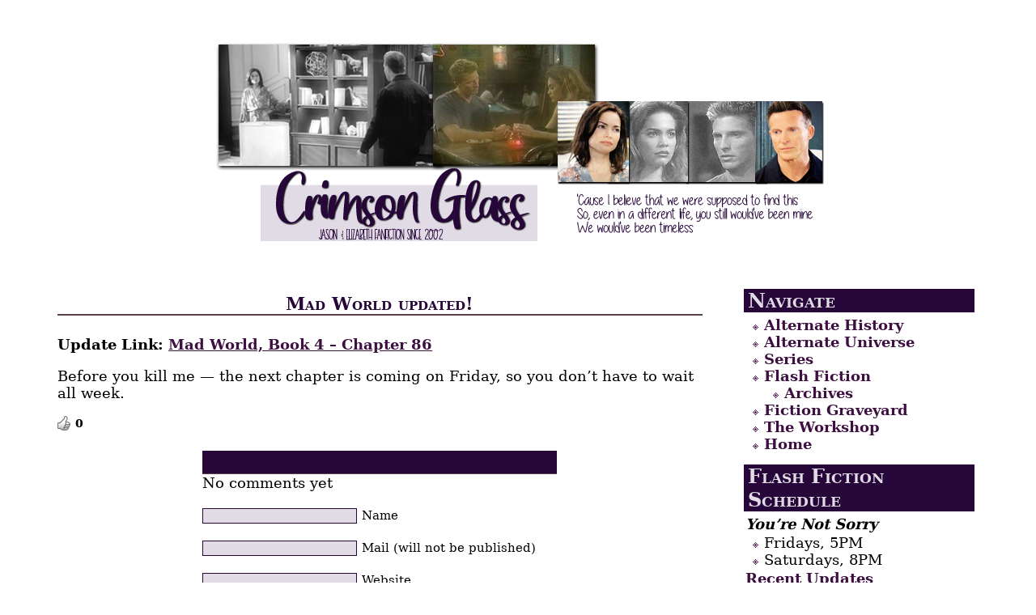

--- FILE ---
content_type: text/html; charset=UTF-8
request_url: https://www.crimsonglass.org/site-news/mad-world-updated-36/
body_size: 11408
content:
	<!doctype html>
<html lang="en">
<head>
<meta charset="utf-8">
	<title>Mad World updated! | Crimson Glass || Liason &amp; GH Fanfiction</title>
<meta name='robots' content='max-image-preview:large' />
<!-- Jetpack Site Verification Tags -->
<meta name="google-site-verification" content="SNiIR-tMX9s5tVx72zL3OPaoWBH5zBPo56DUVgLzo_Y" />
<link rel='dns-prefetch' href='//stats.wp.com' />
<link rel='dns-prefetch' href='//v0.wordpress.com' />
<link rel='dns-prefetch' href='//jetpack.wordpress.com' />
<link rel='dns-prefetch' href='//s0.wp.com' />
<link rel='dns-prefetch' href='//public-api.wordpress.com' />
<link rel='dns-prefetch' href='//0.gravatar.com' />
<link rel='dns-prefetch' href='//1.gravatar.com' />
<link rel='dns-prefetch' href='//2.gravatar.com' />
<link rel='dns-prefetch' href='//widgets.wp.com' />
<link rel='preconnect' href='//c0.wp.com' />
<link rel="alternate" type="application/rss+xml" title="Crimson Glass || Liason &amp; GH Fanfiction &raquo; Feed" href="https://www.crimsonglass.org/feed/" />
<link rel="alternate" type="application/rss+xml" title="Crimson Glass || Liason &amp; GH Fanfiction &raquo; Comments Feed" href="https://www.crimsonglass.org/comments/feed/" />
<link rel="alternate" type="application/rss+xml" title="Crimson Glass || Liason &amp; GH Fanfiction &raquo; Mad World updated! Comments Feed" href="https://www.crimsonglass.org/site-news/mad-world-updated-36/feed/" />
<link rel="alternate" title="oEmbed (JSON)" type="application/json+oembed" href="https://www.crimsonglass.org/wp-json/oembed/1.0/embed?url=https%3A%2F%2Fwww.crimsonglass.org%2Fsite-news%2Fmad-world-updated-36%2F" />
<link rel="alternate" title="oEmbed (XML)" type="text/xml+oembed" href="https://www.crimsonglass.org/wp-json/oembed/1.0/embed?url=https%3A%2F%2Fwww.crimsonglass.org%2Fsite-news%2Fmad-world-updated-36%2F&#038;format=xml" />
<style id='wp-img-auto-sizes-contain-inline-css' type='text/css'>
img:is([sizes=auto i],[sizes^="auto," i]){contain-intrinsic-size:3000px 1500px}
/*# sourceURL=wp-img-auto-sizes-contain-inline-css */
</style>
<link rel='stylesheet' id='wti_like_post_style-css' href='https://www.crimsonglass.org/wp-content/plugins/wti-like-post/css/wti_like_post.css?ver=6.9' type='text/css' media='all' />
<style id='wp-emoji-styles-inline-css' type='text/css'>

	img.wp-smiley, img.emoji {
		display: inline !important;
		border: none !important;
		box-shadow: none !important;
		height: 1em !important;
		width: 1em !important;
		margin: 0 0.07em !important;
		vertical-align: -0.1em !important;
		background: none !important;
		padding: 0 !important;
	}
/*# sourceURL=wp-emoji-styles-inline-css */
</style>
<style id='wp-block-library-inline-css' type='text/css'>
:root{--wp-block-synced-color:#7a00df;--wp-block-synced-color--rgb:122,0,223;--wp-bound-block-color:var(--wp-block-synced-color);--wp-editor-canvas-background:#ddd;--wp-admin-theme-color:#007cba;--wp-admin-theme-color--rgb:0,124,186;--wp-admin-theme-color-darker-10:#006ba1;--wp-admin-theme-color-darker-10--rgb:0,107,160.5;--wp-admin-theme-color-darker-20:#005a87;--wp-admin-theme-color-darker-20--rgb:0,90,135;--wp-admin-border-width-focus:2px}@media (min-resolution:192dpi){:root{--wp-admin-border-width-focus:1.5px}}.wp-element-button{cursor:pointer}:root .has-very-light-gray-background-color{background-color:#eee}:root .has-very-dark-gray-background-color{background-color:#313131}:root .has-very-light-gray-color{color:#eee}:root .has-very-dark-gray-color{color:#313131}:root .has-vivid-green-cyan-to-vivid-cyan-blue-gradient-background{background:linear-gradient(135deg,#00d084,#0693e3)}:root .has-purple-crush-gradient-background{background:linear-gradient(135deg,#34e2e4,#4721fb 50%,#ab1dfe)}:root .has-hazy-dawn-gradient-background{background:linear-gradient(135deg,#faaca8,#dad0ec)}:root .has-subdued-olive-gradient-background{background:linear-gradient(135deg,#fafae1,#67a671)}:root .has-atomic-cream-gradient-background{background:linear-gradient(135deg,#fdd79a,#004a59)}:root .has-nightshade-gradient-background{background:linear-gradient(135deg,#330968,#31cdcf)}:root .has-midnight-gradient-background{background:linear-gradient(135deg,#020381,#2874fc)}:root{--wp--preset--font-size--normal:16px;--wp--preset--font-size--huge:42px}.has-regular-font-size{font-size:1em}.has-larger-font-size{font-size:2.625em}.has-normal-font-size{font-size:var(--wp--preset--font-size--normal)}.has-huge-font-size{font-size:var(--wp--preset--font-size--huge)}.has-text-align-center{text-align:center}.has-text-align-left{text-align:left}.has-text-align-right{text-align:right}.has-fit-text{white-space:nowrap!important}#end-resizable-editor-section{display:none}.aligncenter{clear:both}.items-justified-left{justify-content:flex-start}.items-justified-center{justify-content:center}.items-justified-right{justify-content:flex-end}.items-justified-space-between{justify-content:space-between}.screen-reader-text{border:0;clip-path:inset(50%);height:1px;margin:-1px;overflow:hidden;padding:0;position:absolute;width:1px;word-wrap:normal!important}.screen-reader-text:focus{background-color:#ddd;clip-path:none;color:#444;display:block;font-size:1em;height:auto;left:5px;line-height:normal;padding:15px 23px 14px;text-decoration:none;top:5px;width:auto;z-index:100000}html :where(.has-border-color){border-style:solid}html :where([style*=border-top-color]){border-top-style:solid}html :where([style*=border-right-color]){border-right-style:solid}html :where([style*=border-bottom-color]){border-bottom-style:solid}html :where([style*=border-left-color]){border-left-style:solid}html :where([style*=border-width]){border-style:solid}html :where([style*=border-top-width]){border-top-style:solid}html :where([style*=border-right-width]){border-right-style:solid}html :where([style*=border-bottom-width]){border-bottom-style:solid}html :where([style*=border-left-width]){border-left-style:solid}html :where(img[class*=wp-image-]){height:auto;max-width:100%}:where(figure){margin:0 0 1em}html :where(.is-position-sticky){--wp-admin--admin-bar--position-offset:var(--wp-admin--admin-bar--height,0px)}@media screen and (max-width:600px){html :where(.is-position-sticky){--wp-admin--admin-bar--position-offset:0px}}

/*# sourceURL=wp-block-library-inline-css */
</style><style id='global-styles-inline-css' type='text/css'>
:root{--wp--preset--aspect-ratio--square: 1;--wp--preset--aspect-ratio--4-3: 4/3;--wp--preset--aspect-ratio--3-4: 3/4;--wp--preset--aspect-ratio--3-2: 3/2;--wp--preset--aspect-ratio--2-3: 2/3;--wp--preset--aspect-ratio--16-9: 16/9;--wp--preset--aspect-ratio--9-16: 9/16;--wp--preset--color--black: #000000;--wp--preset--color--cyan-bluish-gray: #abb8c3;--wp--preset--color--white: #ffffff;--wp--preset--color--pale-pink: #f78da7;--wp--preset--color--vivid-red: #cf2e2e;--wp--preset--color--luminous-vivid-orange: #ff6900;--wp--preset--color--luminous-vivid-amber: #fcb900;--wp--preset--color--light-green-cyan: #7bdcb5;--wp--preset--color--vivid-green-cyan: #00d084;--wp--preset--color--pale-cyan-blue: #8ed1fc;--wp--preset--color--vivid-cyan-blue: #0693e3;--wp--preset--color--vivid-purple: #9b51e0;--wp--preset--gradient--vivid-cyan-blue-to-vivid-purple: linear-gradient(135deg,rgb(6,147,227) 0%,rgb(155,81,224) 100%);--wp--preset--gradient--light-green-cyan-to-vivid-green-cyan: linear-gradient(135deg,rgb(122,220,180) 0%,rgb(0,208,130) 100%);--wp--preset--gradient--luminous-vivid-amber-to-luminous-vivid-orange: linear-gradient(135deg,rgb(252,185,0) 0%,rgb(255,105,0) 100%);--wp--preset--gradient--luminous-vivid-orange-to-vivid-red: linear-gradient(135deg,rgb(255,105,0) 0%,rgb(207,46,46) 100%);--wp--preset--gradient--very-light-gray-to-cyan-bluish-gray: linear-gradient(135deg,rgb(238,238,238) 0%,rgb(169,184,195) 100%);--wp--preset--gradient--cool-to-warm-spectrum: linear-gradient(135deg,rgb(74,234,220) 0%,rgb(151,120,209) 20%,rgb(207,42,186) 40%,rgb(238,44,130) 60%,rgb(251,105,98) 80%,rgb(254,248,76) 100%);--wp--preset--gradient--blush-light-purple: linear-gradient(135deg,rgb(255,206,236) 0%,rgb(152,150,240) 100%);--wp--preset--gradient--blush-bordeaux: linear-gradient(135deg,rgb(254,205,165) 0%,rgb(254,45,45) 50%,rgb(107,0,62) 100%);--wp--preset--gradient--luminous-dusk: linear-gradient(135deg,rgb(255,203,112) 0%,rgb(199,81,192) 50%,rgb(65,88,208) 100%);--wp--preset--gradient--pale-ocean: linear-gradient(135deg,rgb(255,245,203) 0%,rgb(182,227,212) 50%,rgb(51,167,181) 100%);--wp--preset--gradient--electric-grass: linear-gradient(135deg,rgb(202,248,128) 0%,rgb(113,206,126) 100%);--wp--preset--gradient--midnight: linear-gradient(135deg,rgb(2,3,129) 0%,rgb(40,116,252) 100%);--wp--preset--font-size--small: 13px;--wp--preset--font-size--medium: 20px;--wp--preset--font-size--large: 36px;--wp--preset--font-size--x-large: 42px;--wp--preset--spacing--20: 0.44rem;--wp--preset--spacing--30: 0.67rem;--wp--preset--spacing--40: 1rem;--wp--preset--spacing--50: 1.5rem;--wp--preset--spacing--60: 2.25rem;--wp--preset--spacing--70: 3.38rem;--wp--preset--spacing--80: 5.06rem;--wp--preset--shadow--natural: 6px 6px 9px rgba(0, 0, 0, 0.2);--wp--preset--shadow--deep: 12px 12px 50px rgba(0, 0, 0, 0.4);--wp--preset--shadow--sharp: 6px 6px 0px rgba(0, 0, 0, 0.2);--wp--preset--shadow--outlined: 6px 6px 0px -3px rgb(255, 255, 255), 6px 6px rgb(0, 0, 0);--wp--preset--shadow--crisp: 6px 6px 0px rgb(0, 0, 0);}:where(.is-layout-flex){gap: 0.5em;}:where(.is-layout-grid){gap: 0.5em;}body .is-layout-flex{display: flex;}.is-layout-flex{flex-wrap: wrap;align-items: center;}.is-layout-flex > :is(*, div){margin: 0;}body .is-layout-grid{display: grid;}.is-layout-grid > :is(*, div){margin: 0;}:where(.wp-block-columns.is-layout-flex){gap: 2em;}:where(.wp-block-columns.is-layout-grid){gap: 2em;}:where(.wp-block-post-template.is-layout-flex){gap: 1.25em;}:where(.wp-block-post-template.is-layout-grid){gap: 1.25em;}.has-black-color{color: var(--wp--preset--color--black) !important;}.has-cyan-bluish-gray-color{color: var(--wp--preset--color--cyan-bluish-gray) !important;}.has-white-color{color: var(--wp--preset--color--white) !important;}.has-pale-pink-color{color: var(--wp--preset--color--pale-pink) !important;}.has-vivid-red-color{color: var(--wp--preset--color--vivid-red) !important;}.has-luminous-vivid-orange-color{color: var(--wp--preset--color--luminous-vivid-orange) !important;}.has-luminous-vivid-amber-color{color: var(--wp--preset--color--luminous-vivid-amber) !important;}.has-light-green-cyan-color{color: var(--wp--preset--color--light-green-cyan) !important;}.has-vivid-green-cyan-color{color: var(--wp--preset--color--vivid-green-cyan) !important;}.has-pale-cyan-blue-color{color: var(--wp--preset--color--pale-cyan-blue) !important;}.has-vivid-cyan-blue-color{color: var(--wp--preset--color--vivid-cyan-blue) !important;}.has-vivid-purple-color{color: var(--wp--preset--color--vivid-purple) !important;}.has-black-background-color{background-color: var(--wp--preset--color--black) !important;}.has-cyan-bluish-gray-background-color{background-color: var(--wp--preset--color--cyan-bluish-gray) !important;}.has-white-background-color{background-color: var(--wp--preset--color--white) !important;}.has-pale-pink-background-color{background-color: var(--wp--preset--color--pale-pink) !important;}.has-vivid-red-background-color{background-color: var(--wp--preset--color--vivid-red) !important;}.has-luminous-vivid-orange-background-color{background-color: var(--wp--preset--color--luminous-vivid-orange) !important;}.has-luminous-vivid-amber-background-color{background-color: var(--wp--preset--color--luminous-vivid-amber) !important;}.has-light-green-cyan-background-color{background-color: var(--wp--preset--color--light-green-cyan) !important;}.has-vivid-green-cyan-background-color{background-color: var(--wp--preset--color--vivid-green-cyan) !important;}.has-pale-cyan-blue-background-color{background-color: var(--wp--preset--color--pale-cyan-blue) !important;}.has-vivid-cyan-blue-background-color{background-color: var(--wp--preset--color--vivid-cyan-blue) !important;}.has-vivid-purple-background-color{background-color: var(--wp--preset--color--vivid-purple) !important;}.has-black-border-color{border-color: var(--wp--preset--color--black) !important;}.has-cyan-bluish-gray-border-color{border-color: var(--wp--preset--color--cyan-bluish-gray) !important;}.has-white-border-color{border-color: var(--wp--preset--color--white) !important;}.has-pale-pink-border-color{border-color: var(--wp--preset--color--pale-pink) !important;}.has-vivid-red-border-color{border-color: var(--wp--preset--color--vivid-red) !important;}.has-luminous-vivid-orange-border-color{border-color: var(--wp--preset--color--luminous-vivid-orange) !important;}.has-luminous-vivid-amber-border-color{border-color: var(--wp--preset--color--luminous-vivid-amber) !important;}.has-light-green-cyan-border-color{border-color: var(--wp--preset--color--light-green-cyan) !important;}.has-vivid-green-cyan-border-color{border-color: var(--wp--preset--color--vivid-green-cyan) !important;}.has-pale-cyan-blue-border-color{border-color: var(--wp--preset--color--pale-cyan-blue) !important;}.has-vivid-cyan-blue-border-color{border-color: var(--wp--preset--color--vivid-cyan-blue) !important;}.has-vivid-purple-border-color{border-color: var(--wp--preset--color--vivid-purple) !important;}.has-vivid-cyan-blue-to-vivid-purple-gradient-background{background: var(--wp--preset--gradient--vivid-cyan-blue-to-vivid-purple) !important;}.has-light-green-cyan-to-vivid-green-cyan-gradient-background{background: var(--wp--preset--gradient--light-green-cyan-to-vivid-green-cyan) !important;}.has-luminous-vivid-amber-to-luminous-vivid-orange-gradient-background{background: var(--wp--preset--gradient--luminous-vivid-amber-to-luminous-vivid-orange) !important;}.has-luminous-vivid-orange-to-vivid-red-gradient-background{background: var(--wp--preset--gradient--luminous-vivid-orange-to-vivid-red) !important;}.has-very-light-gray-to-cyan-bluish-gray-gradient-background{background: var(--wp--preset--gradient--very-light-gray-to-cyan-bluish-gray) !important;}.has-cool-to-warm-spectrum-gradient-background{background: var(--wp--preset--gradient--cool-to-warm-spectrum) !important;}.has-blush-light-purple-gradient-background{background: var(--wp--preset--gradient--blush-light-purple) !important;}.has-blush-bordeaux-gradient-background{background: var(--wp--preset--gradient--blush-bordeaux) !important;}.has-luminous-dusk-gradient-background{background: var(--wp--preset--gradient--luminous-dusk) !important;}.has-pale-ocean-gradient-background{background: var(--wp--preset--gradient--pale-ocean) !important;}.has-electric-grass-gradient-background{background: var(--wp--preset--gradient--electric-grass) !important;}.has-midnight-gradient-background{background: var(--wp--preset--gradient--midnight) !important;}.has-small-font-size{font-size: var(--wp--preset--font-size--small) !important;}.has-medium-font-size{font-size: var(--wp--preset--font-size--medium) !important;}.has-large-font-size{font-size: var(--wp--preset--font-size--large) !important;}.has-x-large-font-size{font-size: var(--wp--preset--font-size--x-large) !important;}
/*# sourceURL=global-styles-inline-css */
</style>

<style id='classic-theme-styles-inline-css' type='text/css'>
/*! This file is auto-generated */
.wp-block-button__link{color:#fff;background-color:#32373c;border-radius:9999px;box-shadow:none;text-decoration:none;padding:calc(.667em + 2px) calc(1.333em + 2px);font-size:1.125em}.wp-block-file__button{background:#32373c;color:#fff;text-decoration:none}
/*# sourceURL=/wp-includes/css/classic-themes.min.css */
</style>
<link rel='stylesheet' id='wp-polls-css' href='https://www.crimsonglass.org/wp-content/plugins/wp-polls/polls-css.css?ver=2.77.3' type='text/css' media='all' />
<style id='wp-polls-inline-css' type='text/css'>
.wp-polls .pollbar {
	margin: 1px;
	font-size: 6px;
	line-height: 8px;
	height: 8px;
	background-image: url('https://www.crimsonglass.org/wp-content/plugins/wp-polls/images/default/pollbg.gif');
	border: 1px solid #c8c8c8;
}

/*# sourceURL=wp-polls-inline-css */
</style>
<link rel='stylesheet' id='wp125style-css' href='https://www.crimsonglass.org/wp-content/plugins/wp125/wp125.css?ver=6.9' type='text/css' media='all' />
<link rel='stylesheet' id='pps-post-list-box-frontend-css' href='https://www.crimsonglass.org/wp-content/plugins/organize-series/addons/post-list-box/classes/../assets/css/post-list-box-frontend.css?ver=2.17.0' type='text/css' media='all' />
<link rel='stylesheet' id='style-css' href='https://www.crimsonglass.org/wp-content/themes/liason2019/style.css?ver=6.9' type='text/css' media='all' />
<link rel='stylesheet' id='jetpack_likes-css' href='https://c0.wp.com/p/jetpack/15.4/modules/likes/style.css' type='text/css' media='all' />
<link rel='stylesheet' id='jetpack-subscriptions-css' href='https://c0.wp.com/p/jetpack/15.4/_inc/build/subscriptions/subscriptions.min.css' type='text/css' media='all' />
<link rel='stylesheet' id='pps-series-post-details-frontend-css' href='https://www.crimsonglass.org/wp-content/plugins/organize-series/addons/post-details/assets/css/series-post-details-frontend.css?ver=2.17.0' type='text/css' media='all' />
<link rel='stylesheet' id='pps-series-post-navigation-frontend-css' href='https://www.crimsonglass.org/wp-content/plugins/organize-series/addons/post-navigation/includes/../assets/css/post-navigation-frontend.css?ver=2.17.0' type='text/css' media='all' />
<link rel='stylesheet' id='dashicons-css' href='https://c0.wp.com/c/6.9/wp-includes/css/dashicons.min.css' type='text/css' media='all' />
<style id='wp-block-button-inline-css' type='text/css'>
.wp-block-button__link{align-content:center;box-sizing:border-box;cursor:pointer;display:inline-block;height:100%;text-align:center;word-break:break-word}.wp-block-button__link.aligncenter{text-align:center}.wp-block-button__link.alignright{text-align:right}:where(.wp-block-button__link){border-radius:9999px;box-shadow:none;padding:calc(.667em + 2px) calc(1.333em + 2px);text-decoration:none}.wp-block-button[style*=text-decoration] .wp-block-button__link{text-decoration:inherit}.wp-block-buttons>.wp-block-button.has-custom-width{max-width:none}.wp-block-buttons>.wp-block-button.has-custom-width .wp-block-button__link{width:100%}.wp-block-buttons>.wp-block-button.has-custom-font-size .wp-block-button__link{font-size:inherit}.wp-block-buttons>.wp-block-button.wp-block-button__width-25{width:calc(25% - var(--wp--style--block-gap, .5em)*.75)}.wp-block-buttons>.wp-block-button.wp-block-button__width-50{width:calc(50% - var(--wp--style--block-gap, .5em)*.5)}.wp-block-buttons>.wp-block-button.wp-block-button__width-75{width:calc(75% - var(--wp--style--block-gap, .5em)*.25)}.wp-block-buttons>.wp-block-button.wp-block-button__width-100{flex-basis:100%;width:100%}.wp-block-buttons.is-vertical>.wp-block-button.wp-block-button__width-25{width:25%}.wp-block-buttons.is-vertical>.wp-block-button.wp-block-button__width-50{width:50%}.wp-block-buttons.is-vertical>.wp-block-button.wp-block-button__width-75{width:75%}.wp-block-button.is-style-squared,.wp-block-button__link.wp-block-button.is-style-squared{border-radius:0}.wp-block-button.no-border-radius,.wp-block-button__link.no-border-radius{border-radius:0!important}:root :where(.wp-block-button .wp-block-button__link.is-style-outline),:root :where(.wp-block-button.is-style-outline>.wp-block-button__link){border:2px solid;padding:.667em 1.333em}:root :where(.wp-block-button .wp-block-button__link.is-style-outline:not(.has-text-color)),:root :where(.wp-block-button.is-style-outline>.wp-block-button__link:not(.has-text-color)){color:currentColor}:root :where(.wp-block-button .wp-block-button__link.is-style-outline:not(.has-background)),:root :where(.wp-block-button.is-style-outline>.wp-block-button__link:not(.has-background)){background-color:initial;background-image:none}
/*# sourceURL=https://www.crimsonglass.org/wp-includes/blocks/button/style.min.css */
</style>
<style id='wp-block-search-inline-css' type='text/css'>
.wp-block-search__button{margin-left:10px;word-break:normal}.wp-block-search__button.has-icon{line-height:0}.wp-block-search__button svg{height:1.25em;min-height:24px;min-width:24px;width:1.25em;fill:currentColor;vertical-align:text-bottom}:where(.wp-block-search__button){border:1px solid #ccc;padding:6px 10px}.wp-block-search__inside-wrapper{display:flex;flex:auto;flex-wrap:nowrap;max-width:100%}.wp-block-search__label{width:100%}.wp-block-search.wp-block-search__button-only .wp-block-search__button{box-sizing:border-box;display:flex;flex-shrink:0;justify-content:center;margin-left:0;max-width:100%}.wp-block-search.wp-block-search__button-only .wp-block-search__inside-wrapper{min-width:0!important;transition-property:width}.wp-block-search.wp-block-search__button-only .wp-block-search__input{flex-basis:100%;transition-duration:.3s}.wp-block-search.wp-block-search__button-only.wp-block-search__searchfield-hidden,.wp-block-search.wp-block-search__button-only.wp-block-search__searchfield-hidden .wp-block-search__inside-wrapper{overflow:hidden}.wp-block-search.wp-block-search__button-only.wp-block-search__searchfield-hidden .wp-block-search__input{border-left-width:0!important;border-right-width:0!important;flex-basis:0;flex-grow:0;margin:0;min-width:0!important;padding-left:0!important;padding-right:0!important;width:0!important}:where(.wp-block-search__input){appearance:none;border:1px solid #949494;flex-grow:1;font-family:inherit;font-size:inherit;font-style:inherit;font-weight:inherit;letter-spacing:inherit;line-height:inherit;margin-left:0;margin-right:0;min-width:3rem;padding:8px;text-decoration:unset!important;text-transform:inherit}:where(.wp-block-search__button-inside .wp-block-search__inside-wrapper){background-color:#fff;border:1px solid #949494;box-sizing:border-box;padding:4px}:where(.wp-block-search__button-inside .wp-block-search__inside-wrapper) .wp-block-search__input{border:none;border-radius:0;padding:0 4px}:where(.wp-block-search__button-inside .wp-block-search__inside-wrapper) .wp-block-search__input:focus{outline:none}:where(.wp-block-search__button-inside .wp-block-search__inside-wrapper) :where(.wp-block-search__button){padding:4px 8px}.wp-block-search.aligncenter .wp-block-search__inside-wrapper{margin:auto}.wp-block[data-align=right] .wp-block-search.wp-block-search__button-only .wp-block-search__inside-wrapper{float:right}
/*# sourceURL=https://www.crimsonglass.org/wp-includes/blocks/search/style.min.css */
</style>
<link rel='stylesheet' id='site-reviews-css' href='https://www.crimsonglass.org/wp-content/plugins/site-reviews/assets/styles/default.css?ver=7.2.13' type='text/css' media='all' />
<style id='site-reviews-inline-css' type='text/css'>
:root{--glsr-star-empty:url(https://www.crimsonglass.org/wp-content/plugins/site-reviews/assets/images/stars/default/star-empty.svg);--glsr-star-error:url(https://www.crimsonglass.org/wp-content/plugins/site-reviews/assets/images/stars/default/star-error.svg);--glsr-star-full:url(https://www.crimsonglass.org/wp-content/plugins/site-reviews/assets/images/stars/default/star-full.svg);--glsr-star-half:url(https://www.crimsonglass.org/wp-content/plugins/site-reviews/assets/images/stars/default/star-half.svg)}

/*# sourceURL=site-reviews-inline-css */
</style>
<script type="text/javascript" src="https://c0.wp.com/c/6.9/wp-includes/js/jquery/jquery.min.js" id="jquery-core-js"></script>
<script type="text/javascript" src="https://c0.wp.com/c/6.9/wp-includes/js/jquery/jquery-migrate.min.js" id="jquery-migrate-js"></script>
<script type="text/javascript" id="wti_like_post_script-js-extra">
/* <![CDATA[ */
var wtilp = {"ajax_url":"https://www.crimsonglass.org/wp-admin/admin-ajax.php"};
//# sourceURL=wti_like_post_script-js-extra
/* ]]> */
</script>
<script type="text/javascript" src="https://www.crimsonglass.org/wp-content/plugins/wti-like-post/js/wti_like_post.js?ver=6.9" id="wti_like_post_script-js"></script>
<link rel="https://api.w.org/" href="https://www.crimsonglass.org/wp-json/" /><link rel="alternate" title="JSON" type="application/json" href="https://www.crimsonglass.org/wp-json/wp/v2/posts/10982" /><link rel="EditURI" type="application/rsd+xml" title="RSD" href="https://www.crimsonglass.org/xmlrpc.php?rsd" />
<meta name="generator" content="WordPress 6.9" />
<link rel="canonical" href="https://www.crimsonglass.org/site-news/mad-world-updated-36/" />
<link rel='shortlink' href='https://wp.me/p4iWHw-2R8' />
	<style>img#wpstats{display:none}</style>
		
<!-- Jetpack Open Graph Tags -->
<meta property="og:type" content="article" />
<meta property="og:title" content="Mad World updated!" />
<meta property="og:url" content="https://www.crimsonglass.org/site-news/mad-world-updated-36/" />
<meta property="og:description" content="Update Link: Mad World, Book 4 &#8211; Chapter 86 Before you kill me &#8212; the next chapter is coming on Friday, so you don&#8217;t have to wait all week." />
<meta property="article:published_time" content="2022-06-07T11:00:36+00:00" />
<meta property="article:modified_time" content="2022-06-07T10:08:43+00:00" />
<meta property="og:site_name" content="Crimson Glass || Liason &amp; GH Fanfiction" />
<meta property="og:image" content="https://www.crimsonglass.org/wp-content/uploads/2014/12/favicon-548cd949_site_icon.png" />
<meta property="og:image:width" content="512" />
<meta property="og:image:height" content="512" />
<meta property="og:image:alt" content="" />
<meta property="og:locale" content="en_US" />
<meta name="twitter:site" content="@crimsonglass" />
<meta name="twitter:text:title" content="Mad World updated!" />
<meta name="twitter:image" content="https://www.crimsonglass.org/wp-content/uploads/2014/12/favicon-548cd949_site_icon-256x256.png" />
<meta name="twitter:card" content="summary" />

<!-- End Jetpack Open Graph Tags -->
<link rel="icon" href="https://www.crimsonglass.org/wp-content/uploads/2014/12/favicon-548cd949_site_icon-32x32.png" sizes="32x32" />
<link rel="icon" href="https://www.crimsonglass.org/wp-content/uploads/2014/12/favicon-548cd949_site_icon-256x256.png" sizes="192x192" />
<link rel="apple-touch-icon" href="https://www.crimsonglass.org/wp-content/uploads/2014/12/favicon-548cd949_site_icon-256x256.png" />
<meta name="msapplication-TileImage" content="https://www.crimsonglass.org/wp-content/uploads/2014/12/favicon-548cd949_site_icon.png" />
		<style type="text/css" id="wp-custom-css">
			.bypostauthor {background-color: #f1ebe6;}		</style>
		
<link href="https://www.crimsonglass.org/wp-content/themes/liason2019/style.css" rel="stylesheet">
</head>

<body>
<div id="container">
<header><img src="https://www.crimsonglass.org/wp-content/themes/liason2019/img/liason2024.png"></header>
<nav>
<div class="widget"><h2 class="widgettitle">Navigate</h2><div class="menu-stories-container"><ul id="menu-stories" class="menu"><li id="menu-item-459" class="menu-item menu-item-type-post_type menu-item-object-page menu-item-459"><a href="https://www.crimsonglass.org/alternate-history/">Alternate History</a></li>
<li id="menu-item-460" class="menu-item menu-item-type-post_type menu-item-object-page menu-item-460"><a href="https://www.crimsonglass.org/alternate-universe/">Alternate Universe</a></li>
<li id="menu-item-2464" class="menu-item menu-item-type-post_type menu-item-object-page menu-item-2464"><a href="https://www.crimsonglass.org/stories/series/">Series</a></li>
<li id="menu-item-5908" class="menu-item menu-item-type-post_type menu-item-object-page menu-item-has-children menu-item-5908"><a href="https://www.crimsonglass.org/flash-fiction/">Flash Fiction</a>
<ul class="sub-menu">
	<li id="menu-item-7617" class="menu-item menu-item-type-post_type menu-item-object-page menu-item-7617"><a href="https://www.crimsonglass.org/flash-fiction/flash-fiction-archives/">Archives</a></li>
</ul>
</li>
<li id="menu-item-3159" class="menu-item menu-item-type-post_type menu-item-object-page menu-item-3159"><a href="https://www.crimsonglass.org/fiction-graveyard/">Fiction Graveyard</a></li>
<li id="menu-item-5057" class="menu-item menu-item-type-post_type menu-item-object-page menu-item-5057"><a href="https://www.crimsonglass.org/workshop/">The Workshop</a></li>
<li id="menu-item-13578" class="menu-item menu-item-type-custom menu-item-object-custom menu-item-home menu-item-13578"><a href="https://www.crimsonglass.org/">Home</a></li>
</ul></div></div><div class="widget"><h2 class="widgettitle">Flash Fiction Schedule</h2>			<div class="textwidget"><p><strong><em>You&#8217;re Not Sorry</em></strong></p>
<ul>
<li>Fridays, 5PM</li>
<li>Saturdays, 8PM</li>
</ul>
<p><a href="https://www.crimsonglass.org/site/recent-updates/">Recent Updates</a></p>
</div>
		</div><div class="widget_text widget"><h2 class="widgettitle">Recent Novels</h2><div class="textwidget custom-html-widget"><center><a href="https://www.crimsonglass.org/alternate-history/these-small-hours/"><img src="https://www.crimsonglass.org/media/featuredbanners/intheshadows.png" alt="These Small Hours"></a> <a href="https://www.crimsonglass.org/alternate-history/fool-me-twice/"><img src="https://www.crimsonglass.org/media/featuredbanners/ashestoashes2.png" alt="Fool Me Twice"></a></center></div></div><div class="widget_text widget"><h2 class="widgettitle">Current Flash Fiction</h2><div class="textwidget custom-html-widget"><center><p><a href="https://www.crimsonglass.org/flash-fiction/#notsorry"><img src="https://www.crimsonglass.org/media/featuredbanners/flash/notsorry.png"></a>
	<a href="https://www.crimsonglass.org/flash-fiction/#dearreader"><img src="https://www.crimsonglass.org/media/featuredbanners/flash/dearreader.png"></a></p>
</center></div></div><div class="widget"><h2 class="widgettitle">Recent Flash Fiction Updates</h2><ul class="lcp_catlist" id="lcp_instance_listcategorypostswidget-3"><li><a href="https://www.crimsonglass.org/flash-fiction/ff-notsorry70/">Flash Fiction: You&#8217;re Not Sorry &#8211; Part 70</a></li><li><a href="https://www.crimsonglass.org/flash-fiction/ff-notsorry69/">Flash Fiction: You&#8217;re Not Sorry &#8211; Part 69</a></li><li><a href="https://www.crimsonglass.org/flash-fiction/ff-notsorry68/">Flash Fiction: You&#8217;re Not Sorry &#8211; Part 68</a></li><li><a href="https://www.crimsonglass.org/flash-fiction/ff-notsorry67/">Flash Fiction: You&#8217;re Not Sorry &#8211; Part 67</a></li><li><a href="https://www.crimsonglass.org/flash-fiction/ff-notsorry66/">Flash Fiction:  You&#8217;re Not Sorry &#8211; Part 66</a></li><li><a href="https://www.crimsonglass.org/flash-fiction/ff-notsorry65/">Flash Fiction: You&#8217;re Not Sorry &#8211; Part 65</a></li><li><a href="https://www.crimsonglass.org/flash-fiction/ff-notsorry64/">Flash Fiction: You&#8217;re Not Sorry &#8211; Part 64</a></li></ul></div><div class="widget"><h2 class="widgettitle">Subscribe for Updates</h2>
			<div class="wp-block-jetpack-subscriptions__container">
			<form action="#" method="post" accept-charset="utf-8" id="subscribe-blog-blog_subscription-2"
				data-blog="63620898"
				data-post_access_level="everybody" >
									<div id="subscribe-text"><p>Enter your email address to subscribe to this blog and receive notifications of new posts by email.</p>
</div>
										<p id="subscribe-email">
						<label id="jetpack-subscribe-label"
							class="screen-reader-text"
							for="subscribe-field-blog_subscription-2">
							Email Address						</label>
						<input type="email" name="email" autocomplete="email" required="required"
																					value=""
							id="subscribe-field-blog_subscription-2"
							placeholder="Email Address"
						/>
					</p>

					<p id="subscribe-submit"
											>
						<input type="hidden" name="action" value="subscribe"/>
						<input type="hidden" name="source" value="https://www.crimsonglass.org/site-news/mad-world-updated-36/"/>
						<input type="hidden" name="sub-type" value="widget"/>
						<input type="hidden" name="redirect_fragment" value="subscribe-blog-blog_subscription-2"/>
						<input type="hidden" id="_wpnonce" name="_wpnonce" value="399db34aaa" /><input type="hidden" name="_wp_http_referer" value="/site-news/mad-world-updated-36/" />						<button type="submit"
															class="wp-block-button__link"
																					name="jetpack_subscriptions_widget"
						>
							Subscribe						</button>
					</p>
							</form>
							<div class="wp-block-jetpack-subscriptions__subscount">
					Join 3,509 other subscribers				</div>
						</div>
			
</div><div class="widget">					<h2 class="widgettitle">Follow me on Twitter</h2>		
		<a class="twitter-timeline" data-height="400" data-theme="light" data-link-color="#3b94d9" data-border-color="#f5f5f5" href="https://twitter.com/crimsonglass">Tweets by @crimsonglass</a>
</div><div class="widget"><h2 class="widgettitle">Sort Stories</h2><div class="menu-sort-stories-container"><ul id="menu-sort-stories" class="menu"><li id="menu-item-4461" class="menu-item menu-item-type-post_type menu-item-object-page menu-item-4461"><a href="https://www.crimsonglass.org/sort-stories/by-title/">By Title</a></li>
<li id="menu-item-4920" class="menu-item menu-item-type-post_type menu-item-object-page menu-item-4920"><a href="https://www.crimsonglass.org/sort-stories/by-length/">By Length</a></li>
<li id="menu-item-2403" class="menu-item menu-item-type-post_type menu-item-object-page menu-item-2403"><a href="https://www.crimsonglass.org/sort-stories/by-character/">By Character</a></li>
<li id="menu-item-2404" class="menu-item menu-item-type-post_type menu-item-object-page menu-item-2404"><a href="https://www.crimsonglass.org/sort-stories/by-couple/">By Couple</a></li>
<li id="menu-item-2476" class="menu-item menu-item-type-post_type menu-item-object-page menu-item-2476"><a href="https://www.crimsonglass.org/sort-stories/by-year-written/">By Year Written</a></li>
<li id="menu-item-2477" class="menu-item menu-item-type-post_type menu-item-object-page menu-item-2477"><a href="https://www.crimsonglass.org/sort-stories/by-year-story-is-set/">By Year Story Is Set</a></li>
<li id="menu-item-2974" class="menu-item menu-item-type-post_type menu-item-object-page menu-item-2974"><a href="https://www.crimsonglass.org/sort-stories/by-holiday/">By Holiday</a></li>
</ul></div></div><div class="widget_text widget"><h2 class="widgettitle">Support Crimson Glass!</h2><div class="textwidget custom-html-widget"><ul>
	<li>Make a monthly recurring donation on <a href="https://www.patreon.com/crimsonglass">Patreon</a></li>
	<li><a href="https://paypal.me/crimsonglass?locale.x=en_US">PayPal - One Time Donation</a></li>
	<li>Venmo user: @melissasmchugh</li>
</ul></div></div><div class="widget">
<h2 class="widgettitle">Affiliates</h2><div id="wp125adwrap_2c" class="wp125clearfix">
<div class="wp125ad even"><a href="index.php?adclick=25" title="Stecky.org" rel="nofollow"><img src="https://www.crimsonglass.org/wp-content/uploads/2018/06/affiliate-stecky.jpg" alt="Stecky.org" /></a></div>
<div class="wp125ad odd"><a href="" rel="nofollow"><img src="https://cg.dearisobel.org/wp-content/plugins/wp125/youradhere.jpg" alt="" /></a></div>
</div>
</div><div class="widget"><h2 class="widgettitle">Blog Stats</h2><ul><li>2,246,001 hits</li></ul></div><div class="widget"><h2 class="widgettitle">Most Liked Posts</h2><ul class="wti-most-liked-posts"><li><a href="https://www.crimsonglass.org/flash-fiction/ff-burnwatch3/" title="Flash Fiction: Watch Me Burn - Part 3">Flash Fiction: Watch Me Burn - Part 3</a> (61)</li><li><a href="https://www.crimsonglass.org/alternate-history/the-measure-of-a-man/" title="The Measure of a Man">The Measure of a Man</a> (59)</li><li><a href="https://www.crimsonglass.org/flash-fiction/ff-chainreaction1/" title="Flash Fiction: Chain Reaction - Part 1">Flash Fiction: Chain Reaction - Part 1</a> (58)</li><li><a href="https://www.crimsonglass.org/flash-fiction/ff-watchmeburn9/" title="Flash Fiction: Watch Me Burn - Part 9">Flash Fiction: Watch Me Burn - Part 9</a> (57)</li><li><a href="https://www.crimsonglass.org/flash-fiction/ff-watchmeburn10/" title="Flash Fiction: Watch Me Burn - Part 10">Flash Fiction: Watch Me Burn - Part 10</a> (55)</li><li><a href="https://www.crimsonglass.org/crimson-swift/red/the-last-time/" title="The Last Time">The Last Time</a> (53)</li><li><a href="https://www.crimsonglass.org/flash-fiction/ff-chainreaction13/" title="Flash Fiction: Chain Reaction - Part 13">Flash Fiction: Chain Reaction - Part 13</a> (52)</li><li><a href="https://www.crimsonglass.org/flash-fiction/ff-scars25/" title="Flash Fiction: Scars - Part 25">Flash Fiction: Scars - Part 25</a> (52)</li><li><a href="https://www.crimsonglass.org/flash-fiction/ff-lasttime1/" title="Flash Fiction: The Last Time - Scenes 1-4">Flash Fiction: The Last Time - Scenes 1-4</a> (52)</li><li><a href="https://www.crimsonglass.org/flash-fiction/ff-burnwatch1/" title="Flash Fiction: Watch Me Burn - Part 1">Flash Fiction: Watch Me Burn - Part 1</a> (52)</li></ul></div></nav>
<main>


 

 
             
           
                 
<article id="post-10982" class="post-10982 post type-post status-publish format-standard hentry category-site-news">
    <header class="entry-header">
        <h1 class="entry-title">Mad World updated!</h1>
 
        
    </header><!-- .entry-header -->
 
    <div class="entry-content">
        <p><strong>Update Link: <a href="https://www.crimsonglass.org/alternate-history/mad-world/liberty/liberty086">Mad World, Book 4 &#8211; Chapter 86</a></strong></p>
<p>Before you kill me &#8212; the next chapter is coming on Friday, so you don&#8217;t have to wait all week.</p>
<div class='watch-action'><div class='watch-position align-left'><div class='action-like'><a class='lbg-style3 like-10982 jlk' href='javascript:void(0)' data-task='like' data-post_id='10982' data-nonce='0051e7ac54' rel='nofollow'><img class='wti-pixel' src='https://www.crimsonglass.org/wp-content/plugins/wti-like-post/images/pixel.gif' title='Like' /><span class='lc-10982 lc'>0</span></a></div></div> <div class='status-10982 status align-left'></div></div><div class='wti-clear'></div>            </div><!-- .entry-content -->
 
    
</article><!-- #post-10982 --> 
              
 
                 
 
  
 <div id="comments">
 <h1>Comments</h1
   	<p>No comments yet</p>

			<form action="https://www.crimsonglass.org/wp-comments-post.php" method="post" id="commentform">
							<p><input type="text" name="author" id="author" value="" size="22" tabindex="1" />
				<label for="author"><small>Name </small></label></p>
				<p><input type="text" name="email" id="email" value="" size="22" tabindex="2" />
				<label for="email"><small>Mail (will not be published) </small></label></p>
				<p><input type="text" name="url" id="url" value="" size="22" tabindex="3" />
				<label for="url"><small>Website</small></label></p>
						<p><textarea name="comment" id="comment" cols="55%" rows="5" tabindex="4"></textarea></p>
			<p><input name="submit" type="submit" id="submit" tabindex="5" value="Submit Comment" />
			<input type="hidden" name="comment_post_ID" value="10982" /></p>
			<p style="display: none;"><input type="hidden" id="akismet_comment_nonce" name="akismet_comment_nonce" value="7ce1315796" /></p><p style="display: none !important;" class="akismet-fields-container" data-prefix="ak_"><label>&#916;<textarea name="ak_hp_textarea" cols="45" rows="8" maxlength="100"></textarea></label><input type="hidden" id="ak_js_1" name="ak_js" value="16"/><script>document.getElementById( "ak_js_1" ).setAttribute( "value", ( new Date() ).getTime() );</script></p>		</form>
	</div>
 
<!-- #comments .comments-area --> 
             
            <!-- #content .site-content -->
        <!-- #primary .content-area -->
 

	</main>


<footer><hr><p>Powered by <a href="http://wordpress.org">Wordpress</a> and Designed by <a href="https://www.crimsonglass.org">Crimson Media</a>.<br> Copyright &copy; 2002-2020 Crimson Glass Fanfiction</p></footer>
				<script type='text/javascript'><!--
			var seriesdropdown = document.getElementById("orgseries_dropdown");
			if (seriesdropdown) {
			 function onSeriesChange() {
					if ( seriesdropdown.options[seriesdropdown.selectedIndex].value != ( 0 || -1 ) ) {
						location.href = "https://www.crimsonglass.org/series/"+seriesdropdown.options[seriesdropdown.selectedIndex].value;
					}
				}
				seriesdropdown.onchange = onSeriesChange;
			}
			--></script>
			<script type="speculationrules">
{"prefetch":[{"source":"document","where":{"and":[{"href_matches":"/*"},{"not":{"href_matches":["/wp-*.php","/wp-admin/*","/wp-content/uploads/*","/wp-content/*","/wp-content/plugins/*","/wp-content/themes/liason2019/*","/*\\?(.+)"]}},{"not":{"selector_matches":"a[rel~=\"nofollow\"]"}},{"not":{"selector_matches":".no-prefetch, .no-prefetch a"}}]},"eagerness":"conservative"}]}
</script>
<script type="text/javascript" id="wp-polls-js-extra">
/* <![CDATA[ */
var pollsL10n = {"ajax_url":"https://www.crimsonglass.org/wp-admin/admin-ajax.php","text_wait":"Your last request is still being processed. Please wait a while ...","text_valid":"Please choose a valid poll answer.","text_multiple":"Maximum number of choices allowed: ","show_loading":"1","show_fading":"1"};
//# sourceURL=wp-polls-js-extra
/* ]]> */
</script>
<script type="text/javascript" src="https://www.crimsonglass.org/wp-content/plugins/wp-polls/polls-js.js?ver=2.77.3" id="wp-polls-js"></script>
<script type="text/javascript" src="https://c0.wp.com/c/6.9/wp-includes/js/comment-reply.min.js" id="comment-reply-js" async="async" data-wp-strategy="async" fetchpriority="low"></script>
<script type="text/javascript" src="https://www.crimsonglass.org/wp-content/themes/liason2019/js/navigation.js?ver=20120206" id="navigation-js"></script>
<script type="text/javascript" src="https://www.crimsonglass.org/wp-content/plugins/easy-twitter-feed-widget/js/twitter-widgets.js?ver=1.0" id="do-etfw-twitter-widgets-js"></script>
<script type="text/javascript" id="jetpack-stats-js-before">
/* <![CDATA[ */
_stq = window._stq || [];
_stq.push([ "view", {"v":"ext","blog":"63620898","post":"10982","tz":"-5","srv":"www.crimsonglass.org","j":"1:15.4"} ]);
_stq.push([ "clickTrackerInit", "63620898", "10982" ]);
//# sourceURL=jetpack-stats-js-before
/* ]]> */
</script>
<script type="text/javascript" src="https://stats.wp.com/e-202604.js" id="jetpack-stats-js" defer="defer" data-wp-strategy="defer"></script>
<script type="text/javascript" id="site-reviews-js-before">
/* <![CDATA[ */
window.hasOwnProperty("GLSR")||(window.GLSR={Event:{on:()=>{}}});GLSR.action="glsr_public_action";GLSR.addons=[];GLSR.ajaxpagination=["#wpadminbar",".site-navigation-fixed"];GLSR.ajaxurl="https://www.crimsonglass.org/wp-admin/admin-ajax.php";GLSR.captcha=[];GLSR.nameprefix="site-reviews";GLSR.starsconfig={"clearable":false,tooltip:"Select a Rating"};GLSR.state={"popstate":false};GLSR.text={closemodal:"Close Modal"};GLSR.urlparameter="reviews-page";GLSR.validationconfig={field:"glsr-field",form:"glsr-form","field_error":"glsr-field-is-invalid","field_hidden":"glsr-hidden","field_message":"glsr-field-error","field_required":"glsr-required","field_valid":"glsr-field-is-valid","form_error":"glsr-form-is-invalid","form_message":"glsr-form-message","form_message_failed":"glsr-form-failed","form_message_success":"glsr-form-success","input_error":"glsr-is-invalid","input_valid":"glsr-is-valid"};GLSR.validationstrings={accepted:"This field must be accepted.",between:"This field value must be between %s and %s.",betweenlength:"This field must have between %s and %s characters.",email:"This field requires a valid e-mail address.",errors:"Please fix the submission errors.",max:"Maximum value for this field is %s.",maxfiles:"This field allows a maximum of %s files.",maxlength:"This field allows a maximum of %s characters.",min:"Minimum value for this field is %s.",minfiles:"This field requires a minimum of %s files.",minlength:"This field requires a minimum of %s characters.",number:"This field requires a number.",pattern:"Please match the requested format.",regex:"Please match the requested format.",required:"This field is required.",tel:"This field requires a valid telephone number.",url:"This field requires a valid website URL (make sure it starts with http or https).",unsupported:"The review could not be submitted because this browser is too old. Please try again with a modern browser."};GLSR.version="7.2.13";
//# sourceURL=site-reviews-js-before
/* ]]> */
</script>
<script type="text/javascript" src="https://www.crimsonglass.org/wp-content/plugins/site-reviews/assets/scripts/site-reviews.js?ver=7.2.13" id="site-reviews-js" defer="defer" data-wp-strategy="defer"></script>
<script defer type="text/javascript" src="https://www.crimsonglass.org/wp-content/plugins/akismet/_inc/akismet-frontend.js?ver=1763228901" id="akismet-frontend-js"></script>
<script id="wp-emoji-settings" type="application/json">
{"baseUrl":"https://s.w.org/images/core/emoji/17.0.2/72x72/","ext":".png","svgUrl":"https://s.w.org/images/core/emoji/17.0.2/svg/","svgExt":".svg","source":{"concatemoji":"https://www.crimsonglass.org/wp-includes/js/wp-emoji-release.min.js?ver=6.9"}}
</script>
<script type="module">
/* <![CDATA[ */
/*! This file is auto-generated */
const a=JSON.parse(document.getElementById("wp-emoji-settings").textContent),o=(window._wpemojiSettings=a,"wpEmojiSettingsSupports"),s=["flag","emoji"];function i(e){try{var t={supportTests:e,timestamp:(new Date).valueOf()};sessionStorage.setItem(o,JSON.stringify(t))}catch(e){}}function c(e,t,n){e.clearRect(0,0,e.canvas.width,e.canvas.height),e.fillText(t,0,0);t=new Uint32Array(e.getImageData(0,0,e.canvas.width,e.canvas.height).data);e.clearRect(0,0,e.canvas.width,e.canvas.height),e.fillText(n,0,0);const a=new Uint32Array(e.getImageData(0,0,e.canvas.width,e.canvas.height).data);return t.every((e,t)=>e===a[t])}function p(e,t){e.clearRect(0,0,e.canvas.width,e.canvas.height),e.fillText(t,0,0);var n=e.getImageData(16,16,1,1);for(let e=0;e<n.data.length;e++)if(0!==n.data[e])return!1;return!0}function u(e,t,n,a){switch(t){case"flag":return n(e,"\ud83c\udff3\ufe0f\u200d\u26a7\ufe0f","\ud83c\udff3\ufe0f\u200b\u26a7\ufe0f")?!1:!n(e,"\ud83c\udde8\ud83c\uddf6","\ud83c\udde8\u200b\ud83c\uddf6")&&!n(e,"\ud83c\udff4\udb40\udc67\udb40\udc62\udb40\udc65\udb40\udc6e\udb40\udc67\udb40\udc7f","\ud83c\udff4\u200b\udb40\udc67\u200b\udb40\udc62\u200b\udb40\udc65\u200b\udb40\udc6e\u200b\udb40\udc67\u200b\udb40\udc7f");case"emoji":return!a(e,"\ud83e\u1fac8")}return!1}function f(e,t,n,a){let r;const o=(r="undefined"!=typeof WorkerGlobalScope&&self instanceof WorkerGlobalScope?new OffscreenCanvas(300,150):document.createElement("canvas")).getContext("2d",{willReadFrequently:!0}),s=(o.textBaseline="top",o.font="600 32px Arial",{});return e.forEach(e=>{s[e]=t(o,e,n,a)}),s}function r(e){var t=document.createElement("script");t.src=e,t.defer=!0,document.head.appendChild(t)}a.supports={everything:!0,everythingExceptFlag:!0},new Promise(t=>{let n=function(){try{var e=JSON.parse(sessionStorage.getItem(o));if("object"==typeof e&&"number"==typeof e.timestamp&&(new Date).valueOf()<e.timestamp+604800&&"object"==typeof e.supportTests)return e.supportTests}catch(e){}return null}();if(!n){if("undefined"!=typeof Worker&&"undefined"!=typeof OffscreenCanvas&&"undefined"!=typeof URL&&URL.createObjectURL&&"undefined"!=typeof Blob)try{var e="postMessage("+f.toString()+"("+[JSON.stringify(s),u.toString(),c.toString(),p.toString()].join(",")+"));",a=new Blob([e],{type:"text/javascript"});const r=new Worker(URL.createObjectURL(a),{name:"wpTestEmojiSupports"});return void(r.onmessage=e=>{i(n=e.data),r.terminate(),t(n)})}catch(e){}i(n=f(s,u,c,p))}t(n)}).then(e=>{for(const n in e)a.supports[n]=e[n],a.supports.everything=a.supports.everything&&a.supports[n],"flag"!==n&&(a.supports.everythingExceptFlag=a.supports.everythingExceptFlag&&a.supports[n]);var t;a.supports.everythingExceptFlag=a.supports.everythingExceptFlag&&!a.supports.flag,a.supports.everything||((t=a.source||{}).concatemoji?r(t.concatemoji):t.wpemoji&&t.twemoji&&(r(t.twemoji),r(t.wpemoji)))});
//# sourceURL=https://www.crimsonglass.org/wp-includes/js/wp-emoji-loader.min.js
/* ]]> */
</script>
</div>
</body>
</html>

--- FILE ---
content_type: text/css
request_url: https://www.crimsonglass.org/wp-content/plugins/wti-like-post/css/wti_like_post.css?ver=6.9
body_size: 512
content:
.watch-action {
	float: left;
	width: 100%;
	height: 100%;
}

.watch-action img {
	border:none !important;
	padding: 0px !important;
}

.watch-action .watch-position {
	width:auto;
}

.align-left {
	float: left;
}

.align-right {
	float: right;
}

.action-like, .action-unlike {
	float:left;
	width:auto;
}

.action-unlike {
	padding-left:7px;	
}

.like, .unlike, .status-img, .status-msg {
	float: left;		
}

.jlk {
	cursor:pointer !important;	
}

.lc, .unlc {
	float:left;
	width: auto;
	padding:0 0 0 6px;
	font-size: 14px;
	line-height: 18px;
}		

.lc {
	color: green;
}
.unlc {
	color: red;		
}

.status {
	color: gray;
	padding: 0 7px 0 7px;
	font-size: 14px;
	line-height: 18px;	
}
.status .status_msg {
	width: auto;
	margin: 0 3px 0 0;	
}
.loading-img {
	background:url(../images/loading.gif) no-repeat scroll 0 0 !important;
	padding:0px 5px;
}
.wti-clear {
	clear:both;
}

/*** START DEFAULT THUMB UP/DOWN STYLE ***/	
.lbg-, .unlbg-, .lbg-default, .unlbg-default {
	width: 16px;
	height: 18px;
}

.lbg-, .lbg-default {
	background:url(../images/thumb_up1.png) no-repeat left top !important;	
}

.lbg-:hover, .lbg-default:hover {
	background:url(../images/thumb_up1.png) no-repeat left bottom !important;	
}		

.unlbg-, .unlbg-default {
	background:url(../images/thumb_down2.png) no-repeat left top !important;	
}

.unlbg-:hover, .unlbg-default:hover {
	background:url(../images/thumb_down2.png) no-repeat left bottom !important;	
}

.lbg- .lc, .lbg-default .lc {
	color: green;
}

.unlbg- .unlc, .unlbg-default.unlc {
	color: red;
}
/*** END DEFAULT THUMB UP/DOWN STYLE ***/

/*** START FIRST THUMB UP/DOWN STYLE ***/	
.lbg-style1 img,  .unlbg-style1 img{
	width: 14px;
	height: 16px;
	float:left;
}

.lbg-style1 img{
	background:url(../images/thumb_up1.png) repeat scroll 0 0 !important;
}        

.lbg-style1 img:hover{
	background:url(../images/thumb_up1.png) repeat scroll 0 -16px !important;
}

.unlbg-style1 img{
	background:url(../images/thumb_down1.png) repeat scroll 0 0 !important;
}

.unlbg-style1 img:hover {
	background:url(../images/thumb_down1.png) repeat scroll 0 -16px !important;
}

.lbg-style1 .lc {
	color: green;
}
.unlbg-style1 .unlc {
	color: red;		
}
/*** END FIRST THUMB UP/DOWN STYLE ***/		

/** START Style2 STYLE **/
.lbg-style2 img,  .unlbg-style2 img{
	width: 16px;
	height: 18px;
	float:left;
}

.lbg-style2 img{
	background:url(../images/thumb_up2.png) repeat scroll 0 0 !important;
}        

.lbg-style2 img:hover{
	background:url(../images/thumb_up2.png) repeat scroll 0 -18px !important;
}

.unlbg-style2 img{
	background:url(../images/thumb_down2.png) repeat scroll 0 0 !important;
}

.unlbg-style2 img:hover {
	background:url(../images/thumb_down2.png) repeat scroll 0 -18px !important;
}

.lbg-style2 .lc {
	color: green;
}
.unlbg-style2 .unlc {
	color: red;		
}
/** END Style2 STYLE**/

/** START Style3 STYLE **/
.lbg-style3 img,  .unlbg-style3 img{
	width: 16px;
	height: 18px;
	float:left;
}

.lbg-style3 img{
	background:url(../images/thumb_up3.png) repeat scroll 0 0 !important;
}        

.lbg-style3 img:hover{
	background:url(../images/thumb_up3.png) repeat scroll 0 -18px !important;
}

.unlbg-style3 img{
	background:url(../images/thumb_down3.png) repeat scroll 0 0 !important;
}

.unlbg-style3 img:hover {
	background:url(../images/thumb_down3.png) repeat scroll 0 -18px !important;
}

.lbg-style3 .lc {
	color: #000000 ;
}
.unlbg-style3 .unlc {
	color: red;		
}
/** END Style3 STYLE**/